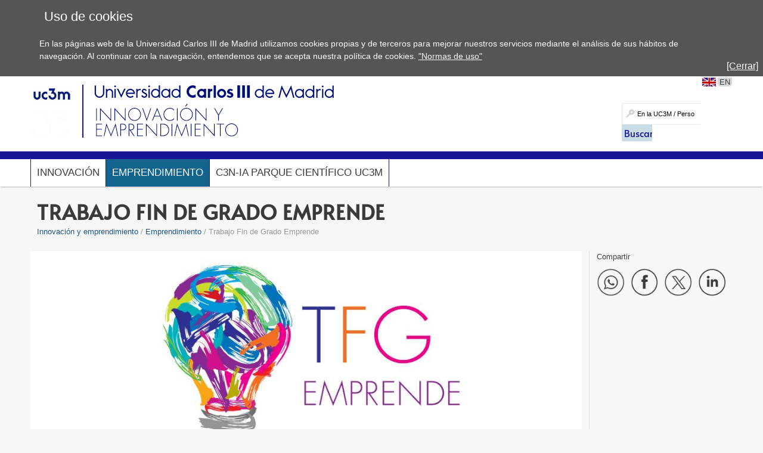

--- FILE ---
content_type: text/html; charset=UTF-8
request_url: https://www.uc3m.es/ss/Satellite/InnovacionEmprendimiento/es/TextoDosColumnas/1371259514012/?utm_source=Newsletter_uc3m&utm_medium=email&utm_content=17-Febrero-2020
body_size: 6013
content:
<!DOCTYPE html>
<html lang="es" xml:lang="es" xmlns="http://www.w3.org/1999/xhtml" class="no-js">
<head>

	<title>Trabajo Fin de Grado Emprende | UC3M</title>
	<meta http-equiv="Content-Type" content="text/html; charset=utf-8" />
	<meta http-equiv="Content-Language" content="es" />
	<meta name="viewport" content="width=device-width, initial-scale=1, maximum-scale=2"/>
	<meta name="Description" content=""/>
	<meta name="Keywords" content=""/>
	<meta name="Robots" content="Index,Follow"/>
	<meta name="format-detection" content="telephone=no"/>

	
	

	
	
		<meta property="og:url" content='https://www.uc3m.es/emprendimiento/emprende/tfg-emprende' />
	
	<meta property="og:type" content="website" />
	<meta property="og:title" content='Trabajo Fin de Grado Emprende | UC3M' />
	<meta property="og:description" content='Contenido compartido desde el sitio web oficial de la Universidad Carlos III de Madrid - www.uc3m.es' />
	
		<meta property="og:image" content='https://www.uc3m.es/ss/Satellite?blobcol=urldata&blobkey=id&blobtable=MungoBlobs&blobwhere=1371565450235&ssbinary=true' />
	

	
	<meta itemprop="name" content='Trabajo Fin de Grado Emprende | UC3M' />
	<meta itemprop="description" content='Contenido compartido desde el sitio web oficial de la Universidad Carlos III de Madrid - www.uc3m.es' />
	
		<meta itemprop="image" content='https://www.uc3m.es/ss/Satellite?blobcol=urldata&blobkey=id&blobtable=MungoBlobs&blobwhere=1371565450235&ssbinary=true' />
	

	
	<meta name="twitter:card" content="summary_large_image" />
	<meta name="twitter:title" content='Trabajo Fin de Grado Emprende | UC3M' />
	<meta name="twitter:description" content='Contenido compartido desde el sitio web oficial de la Universidad Carlos III de Madrid - www.uc3m.es' />
	
		<meta name="twitter:image:src" content='https://www.uc3m.es/ss/Satellite?blobcol=urldata&blobkey=id&blobtable=MungoBlobs&blobwhere=1371565450235&ssbinary=true' />
	

	
	
		
		
	

<script type="text/javascript">
			var dataLayer = dataLayer || [];
			dataLayer.push({"idpagina":"1371259514012","tipopagina":"TextoDosColumnas","idioma":"es","site":"InnovacionEmprendimiento","titulo":"Trabajo Fin de Grado Emprende"});
		</script>

<!-- Google Tag Manager -->
<script>
    (function (w, d, s, l, i) {
        w[l] = w[l] || [];
        w[l].push({
            'gtm.start': new Date().getTime(),
            event: 'gtm.js'
        });
        var f = d.getElementsByTagName(s)[0],
            j = d.createElement(s),
            dl = l != 'dataLayer' ? '&l=' + l : '';
        j.async = true;
        j.src =
            '//www.googletagmanager.com/gtm.js?id=' + i + dl;
        f.parentNode.insertBefore(j, f);
    })(window, document, 'script', 'dataLayer', 'GTM-WSJWMF');
</script>
<!-- End Google Tag Manager -->

	
	<link href='//fonts.googleapis.com/css?family=Marcellus' rel='stylesheet' type='text/css'>
	<link rel="stylesheet" href="/ss/Satellite?pagename=InnovacionEmprendimiento%2FCSS%2FCSS-InnovacionEmprendimiento&v=43" type="text/css" media="screen,print" />
	<link rel="stylesheet" href="/ss/Satellite?pagename=InnovacionEmprendimiento%2FCSS%2FCSS-Tema-InnovacionEmprendimiento&v=13" type="text/css" media="screen,print" />
	<link rel="stylesheet" href="/ss/Satellite?pagename=Base%2FCSS%2FCSS-SimpleLightbox&v=2" type="text/css" media="screen" />
	<link rel="stylesheet" href="/ss/Satellite?pagename=Base%2FCSS%2FCSS-Nivo-Slider&v=2" type="text/css" media="screen" />
	<link rel="stylesheet" href="/ss/Satellite?pagename=Base%2FCSS%2FCSS-PrettyPhoto&v=2" type="text/css" media="screen" />
	<link rel="stylesheet" href="/ss/Satellite?pagename=Base%2FCSS%2FCSS-Galleria-Classic&v=2" type="text/css" media="screen" />
	<!--[if IE 7]>
		<link rel="stylesheet" href="/ss/Satellite?pagename=InnovacionEmprendimiento%2FCSS%2FCSS-InnovacionEmprendimiento-IE7&v=43" type="text/css" media="screen,print" />
	<![endif]-->
	<!--[if IE 8]>
		<link rel="stylesheet" href="/ss/Satellite?pagename=InnovacionEmprendimiento%2FCSS%2FCSS-InnovacionEmprendimiento-IE8&v=43" type="text/css" media="screen,print" />
	<![endif]-->
	<link rel="stylesheet" href="/ss/Satellite?pagename=InnovacionEmprendimiento%2FCSS%2FCSS-InnovacionEmprendimiento-Print&v=43" type="text/css" media="print" /><link rel="shortcut icon" href="/base/media/base/img/decorativa/img_comunes_favicon/favicon.ico?blobheader=image/x-icon" />
	<script src="/ss/Satellite?pagename=Base%2FJavascript%2FJS-JQuery&v=5" type="text/javascript"></script>
	<script src="/ss/Satellite?pagename=Base%2FJavascript%2FJS-JQueryMobile&v=5" type="text/javascript"></script>
	<script src="/ss/Satellite?pagename=Base%2FJavascript%2FJS-Accordion&v=5" type="text/javascript"></script>
	<script src="/ss/Satellite?pagename=Base%2FJavascript%2FJS-Modernizr&v=5" type="text/javascript"></script>
	<script src="/ss/Satellite?pagename=Base%2FJavascript%2FJS-SimpleLightbox&v=5" type="text/javascript"></script>
	<script src="/ss/Satellite?pagename=Base%2FJavascript%2FJS-Nivo-Slider&v=5" type="text/javascript"></script>
	<script src="/ss/Satellite?pagename=Base%2FJavascript%2FJS-PrettyPhoto&v=5" type="text/javascript"></script>
	<script src="/ss/Satellite?pagename=Base%2FJavascript%2FJS-Galleria&v=5" type="text/javascript"></script>
	<script src="/ss/Satellite?pagename=Base%2FJavascript%2FJS-LazyLoad&v=5" type="text/javascript"></script>
	<script src="/ss/Satellite?pagename=UC3MInstitucional%2FJavascript%2FJS-UC3MInstitucional&v=19" type="text/javascript"></script>
	<script src="https://www.google.com/recaptcha/api.js"></script>
	
</head><body class="minisite  PortadaMiniSite">
<!-- Google Tag Manager (noscript) -->
        <noscript><iframe title="Google Tagmanager" src="//www.googletagmanager.com/ns.html?id=GTM-WSJWMF" height="0" width="0"
        style="display:none;visibility:hidden"></iframe></noscript>
        <!-- End Google Tag Manager (noscript) -->
<div id="avisoCookies" class="padding_2">
			<p class="tituloCookies">Uso de cookies</p>
			<p>En las páginas web de la Universidad Carlos III de Madrid utilizamos cookies propias y de terceros para mejorar nuestros servicios mediante el análisis de sus hábitos de navegación. Al continuar con la navegación, entendemos que se acepta nuestra política de cookies. <a href="/inicio/informacion-legal/politica-cookies">"Normas de uso"</a></p>
			<a id="cierreAviso" href="#">[Cerrar]</a>
		</div><script type="text/javascript">
			var cookiesFirstLoad = document.cookie.indexOf("UC3M_ACEPTA_POLITICA_COOKIES") < 0;
		    var date = new Date();
		    date.setTime(date.getTime() + 34560000000); // 400*24*60*60*1000, 400 days is max
		    document.cookie = "UC3M_ACEPTA_POLITICA_COOKIES" + "=true; expires=" + date.toUTCString() + "; path=/";
	
		    function cookies_page_ready() {
		        if(document.querySelector("html > body > .header-nav") || document.querySelector("html > body.PortadaInstitucional")) {
		            if (cookiesFirstLoad) {
		                var avisoCookies = document.querySelector("#avisoCookies");
		                avisoCookies.classList.add("show-cookies");
		                
		                avisoCookies.querySelector("#cierreAviso").addEventListener("click", function(e) {
		                    e.preventDefault();
		                    avisoCookies.classList.remove("show-cookies");
		                });
		            }
		        } else {
		            // Old sites
		            $("#avisoCookies").hide();
		            $("#avisoCookies").slideDown();
		    
		            $("#avisoCookies").find("#cierreAviso").on("click", function(e) {
		                e.preventDefault();
		                $("#avisoCookies").slideUp();
		            });
		        }
		    }
	
		    if (document.readyState !== "loading") {
		        cookies_page_ready();
		    } else {
		        document.addEventListener("DOMContentLoaded", function () {
		            cookies_page_ready();
		        });
		    }
		</script>
	<div class="container row">

		<div id="header" class="row padding_2">
				<div class="col span_12 logotipo">
					<a href="/inicio" rel="inicio">
<div class="marcoImagen logo "><img alt="UC3M" src="/ss/Satellite?blobcol=urldata&blobkey=id&blobtable=MungoBlobs&blobwhere=1371574075707&ssbinary=true" ></div>
<div class="marcoImagen logomovil "><img alt="UC3M" src="/ss/Satellite?blobcol=urldata&blobkey=id&blobtable=MungoBlobs&blobwhere=1371574079262&ssbinary=true" ></div>
<div class="marcoImagen logomovilsticky noMovil "><img alt="UC3M. Universidad Carlos III de Madrid." src="/ss/Satellite?blobcol=urldata&blobkey=id&blobtable=MungoBlobs&blobwhere=1371573953428&ssbinary=true" ></div>
					</a>
						<a href='/innovacion/inicio'>
<div class="marcoImagen logoMinisite "><img alt="Universidad Carlos III de Madrid. Innovación y emprendimiento" src="/innovacion/media/innovacion/img/grande/original/ig_imagen-cabecera/innovacion-rotulo-cabecera.jpg" ></div>
<div class="marcoImagen logoMinisiteMovil "><img alt="Universidad Carlos III de Madrid. Innovación y emprendimiento" src="/innovacion/media/innovacion/img/grande/original/ig_imagen-cabecera_movil/innovacion.png" ></div><div class="tituloSite noMovil">Innovación y emprendimiento</div></a>
				</div>
			
		
		<div class="col span_12 noMovil">
			<div  class="accesosDirectos">
					<ul id="idiomas" class="row"><li class="idioma_EN"><a href="/entrepreneurship/tfg"><span class="notranslate">EN</span></a></li>
					</ul></div>
			<div class="buscador buscadorGeneralCabecera"><form action="/ss/Satellite?c=Page&cid=1371255631052&pagename=InnovacionEmprendimiento%2FPage%2FResultadosBuscadorGeneral" method="post" accept-charset="UTF-8" id="buscadorGeneral"><INPUT TYPE='HIDDEN' NAME='_authkey_' VALUE='279AEFB2F05E772FB179759D06699AF353CE52AC63FA092E13E08055F73225F7B571542A592D0329F42154E024D83F07'><input type="hidden" name="_charset_" value="UTF-8" /><input type="hidden" name="idioma" value="es" /><input type="hidden" name="isVanity" value="false" /><input type="hidden" name="site" value="InnovacionEmprendimiento" />
					
					<fieldset class="fBuscar">
						<legend>Buscar:</legend>
						<label for="q"></label>
						<input type="text" name="q" id="q" placeholder="En la UC3M / Personas" class="buscar" vanity="false" title="Buscar en la UC3M / Personas"/>
						<div class="fBuscarEn">
							<legend>Buscar en:</legend>
							<input id="buscarUc3m" type="radio" name="buscarEn" value="uc3m" checked="checked" title='en la UC3M'/>
							<label for="buscarUc3m">en la UC3M</label>
							<input id="buscarPersonas" type="radio" name="buscarEn" value="personas" title='Personas'/>
							<label for="buscarPersonas">Personas</label>
						</div>
						<input class="botonBuscar" type="submit" value="Buscar" name="buscar" id="submitBuscadorGeneral" />
					</fieldset>
				</form>
				
				


                    <script>
                        function old_general_search_page_ready() {
                            if(!document.querySelector("html > body > .header-nav") && !document.querySelector("html > body.PortadaInstitucional")) {
                                $("#buscadorGeneral").submit(function () {
                                    if ($("#buscarUc3m:checked").length) {
                                        $("#buscadorGeneral").attr("action", $("#buscadorGeneral").attr("action") + "&q=" + encodeURIComponent($("#q").val()));
                                        $("#q").attr("disabled", "disabled");
                                    }
                                });
                            }
                        }
                    </script>                    
                    
				<script>
					if (document.readyState !== "loading") {
					    old_general_search_page_ready();
					} else {
					    document.addEventListener("DOMContentLoaded", function () {
					        old_general_search_page_ready();
					    });
					}
				</script>
				</div>
</div></div><div id="nav" class="row padding_2 menuHor">
	<div class="col menu"><ul><li><a href="/innovacion/innova">Innovación</a></li><li class="activo"><a href="/emprendimiento/emprende">Emprendimiento</a></li><li><a href="/parquecientifico/parque-cientifico">C3N-IA Parque Científico UC3M</a></li></ul>
					<a href="#" class="buttonMenu2">Y ADEMÁS...</a>
					<div class="menuMovil2">
						<a href="#" class="flechasAtras"><span class="oculto">Volver a menú</span></a>
					</div>
					</div>
			<a href="#" id="pullSearch" class="col movil_span_12"><img src="/base/media/base/img/decorativa/img_comunes_iconbuscar/image.png" alt=""/><span class="searchMenu">BUSCAR</span></a>
			<a href="#" id="pull" class="col movil_span_12"><span class="openMenu">MENÚ</span><span class="closeMenu">CERRAR</span><img src="/base/media/base/img/decorativa/img_comunes_iconmenu/menu.png" alt="MENÚ"/></a>
			
		</div>
		<div class="backMenu"></div>
		<div id="content" class="row padding_2">
		<div class="contTitulo row">
			<h1>Trabajo Fin de Grado Emprende</h1>
			<ul class="migasPan"><li class="first"><a href="/innovacion/inicio">Innovación y emprendimiento</a></li><li><a href="/emprendimiento/emprende">Emprendimiento</a></li><li>Trabajo Fin de Grado Emprende</li></ul>

		</div><div class="contCentral row"><div class="col span_19 cont_2_3_i"><div class="row estructural">
	 		<div class="col span_24">
	 			<div class="row marcoLiso texto">
									
									
									
									
									
								
<div class="marcoImagen row marcoSombra "><img alt="TFG" src="/ss/Satellite?blobcol=urldata&blobkey=id&blobtable=MungoBlobs&blobwhere=1371556747892&ssbinary=true" ></div></div><div class="row marcoLiso texto">
                    <h2>13ª Convocatoria TFG Emprende 2025/2026</h2>
                    <p><!--StartFragment-->El Trabajo Fin de Grado Emprende pretende ser un instrumento para que los estudiantes se involucren en la cultura del emprendimiento, la innovaci&oacute;n y la adopci&oacute;n o el desarrollo de nuevas tecnolog&iacute;as.<!--EndFragment--></p>

<p>- Dirigida a estudiantes de grado UC3M que no hayan defendido todav&iacute;a su TFG y tengan asignados tema y tutor para la realizaci&oacute;n de su TFG.</p>

<p>- Plazas ofertadas: 50</p>

<p>- Con esta convocatoria se obtiene:</p>

<p>&nbsp;&nbsp;&nbsp; &bull; El&nbsp;<strong>Sello Emprendedor</strong>&nbsp;en el Trabajo Fin de Grado (TFG) del curso acad&eacute;mico&nbsp;2025-2026.<br />
&nbsp;&nbsp; &nbsp;&bull; Formaci&oacute;n pr&aacute;ctica sobre emprendimiento.<br />
&nbsp;&nbsp; &nbsp;&bull;&nbsp;<a href="https://www.uc3m.es/consejosocial/premios-ayudas" target="_blank">Posibilidad de obtener un premio del <strong>Consejo Social </strong>de hasta 20.000 &euro;</a>.&nbsp;</p>

<p>&nbsp;&nbsp; &nbsp;&bull; <a href="https://aplicaciones.uc3m.es/formulario/emprende_2023_D_35097_64389_D_44917_64837_D_57397_42396" target="_blank">Solicitud de inscripci&oacute;n</a></p>
</div>
		 	</div>
		 </div><div class="row estructural">
				<div class="col span_12">
					
<div class="row marcoLiso texto"><ul>
	<li><a target="_blank" href="/innovacion/media/innovacion/doc/archivo/doc_bases-convocatoria-20245/2.-resolucion-12-convocatoria-tfg-emprende_2024_2025_justificante.pdf" class="descargaPDF">Bases de la Convocatoria 2024/25</a></li>
	<li><a target="_blank" href="/innovacion/media/innovacion/doc/archivo/doc_presentaciontfgemprende2025/presentacion-tfg-emprende-2025.pdf" class="descargaPDF">Presentación TFG Emprende 2025 </a></li>
</ul>
</div>
<div class="row marcoLiso texto">
                    <h2>Criterios de Evaluación</h2>
                    <p>&bull; Nivel de innovaci&oacute;n.<br />
&bull; An&aacute;lisis de riesgos y ventaja competitiva.<br />
&bull; Ajuste mercado-clientes.<br />
&bull; Nivel de madurez.</p>
</div>
<div class="row marcoLiso texto">
                    <h2>Reconocimiento SELLO EMPRENDEDOR</h2>
                    <p>Una vez finalizada la evaluaci&oacute;n del TFG Emprende, los TFG de los/as alumnos/as que la hayan superado positivamente y tengan aprobado el TFG tendr&aacute;n el reconocimiento oficial &ldquo;SELLO EMPRENDEDOR&rdquo;, registrado en el Suplemento Europeo al T&iacute;tulo (SET).</p>

<p><strong>Esto implica que el/la alumno/a participante en TFG Emprende deber&aacute; solicitar su T&iacute;tulo de Grado con posterioridad a la evaluaci&oacute;n del TFG Emprende.&nbsp;</strong><br />
&nbsp;</p>
</div>
				</div>
				<div class="col span_12">
					
<div class="row marcoLiso texto">
                    <h2>Fechas clave 13ª convocatoria TFG Emprende</h2>
                    <p><strong>Sesiones de presentaci&oacute;n</strong></p>

<ul>
	<li>Jornada de presentaci&oacute;n online: viernes <strong>13&nbsp;de febrero a las 13:00h.&nbsp;</strong></li>
	<li><a href="https://eu.bbcollab.com/guest/b1166cccb7e642b9abd1e1d37114f724" target="_blank"><strong>Enlace sesi&oacute;n</strong></a>&nbsp;</li>
</ul>

<p><strong>Solicitud de inscripci&oacute;n </strong></p>

<ul>
	<li><strong>&nbsp;Hasta el&nbsp;13 de marzo de&nbsp;2026.</strong></li>
</ul>

<p><strong>Selecci&oacute;n de los participantes</strong></p>

<ul>
	<li>El <strong>16 de marzo de&nbsp;2026</strong>&nbsp;se notificar&aacute; a los/as alumnos/as si han sido o no seleccionados para participar en la Convocatoria.</li>
</ul>

<p><strong>Presentaci&oacute;n de la Memoria TFG Emprende</strong></p>

<ul>
	<li>Convocatoria de julio: del <strong>8&nbsp;de junio al 16 de julio de&nbsp;2026.</strong></li>
	<li>Convocatoria de septiembre: <strong>del 17 de septiembre al 19 de octubre de&nbsp;2026.</strong></li>
</ul>

<p><strong>Evaluaci&oacute;n de la Memoria TFG Emprende</strong></p>

<ul>
	<li>Convocatoria de julio: del<strong>&nbsp;17 al 22 julio de&nbsp;2026</strong>.</li>
	<li>Convocatoria de septiembre: del <strong>20 al 23</strong><strong>&nbsp;de octubre de&nbsp;2026 .</strong></li>
</ul>
</div>
				</div>
			</div><div class="row estructural">
				<div class="col span_24">
					
<div class="row marcoLiso texto"><p>Contacto: <a href="mailto:tfg.emprende@uc3m.es">tfg.emprende@uc3m.es</a></p>
</div>
				</div>
			</div></div><div class="col span_5 cont_1_3_d"><div class="row enlHerramientas navegacionMovil menuAdemas"><span class="compartir">Compartir</span>
		<ul id="compartirContenido" class="marcoLiso">
			<li><a href="#" class='compartirWA' target="_blank"><img alt="Compartir en WhatsApp" src='/base/media/base/img/decorativa/img_comunes_iconocompartirwa/ico_whatsapp.png'></a></li>
			<li><a href="#" class='compartirFB' target="_blank"><img alt="Compartir en Facebook" src='/base/media/base/img/decorativa/img_comunes_iconocompartirfb/compartir-facebook.png'></a></li>
			<li><a href="#" class='compartirTW' target="_blank"><img alt="Compartir en Twitter" src='/base/media/base/img/decorativa/img_comunes_iconocompartirtw/compartir-x.png'></a></li>
			<li><a href="#" class='compartirLI' target="_blank"><img alt="Compartir en LinkedIn" src='/base/media/base/img/decorativa/img_comunes_iconocompartirli/compartir-linkedin.png'></a></li>
		</ul>
	</div>

					<script type="text/javascript">
						$(function() {
							//se obtienen todos los estilos que se han de mostrar para imprimir
							var listaElementosPrint_1371259514012 = $("head").children("link[media='print']");
						});
					</script></div></div></div>





		<div id="footer" class="row padding_2">
	 		<div class="col span_21 pie_UC3M">
	 			<ul class="enlAcceso">
					<li>
						<a  href='/innovacion/contacta'><span>Contacta</span></a>
					</li>
					<li>
						<a  href='/inicio/accesibilidad'><span>Accesibilidad</span></a>
					</li>
					<li>
						<a  href='/inicio/informacion-legal'><span>Información Legal</span></a>
					</li>
				</ul>
<div class="marcoImagen logoCopyright "><img alt="© Universidad Carlos III de Madrid" src="/ss/Satellite?blobcol=urldata&blobkey=id&blobtable=MungoBlobs&blobwhere=1371579085268&ssbinary=true" ></div>
			</div>
<div class="marcoImagen col span_3 pie_UC3M logoAnagrama noMovil "><img alt="UC3M" src="/ss/Satellite?blobcol=urldata&blobkey=id&blobtable=MungoBlobs&blobwhere=1371552353708&ssbinary=true" ></div></div>
	</div>
</body>
</html>
